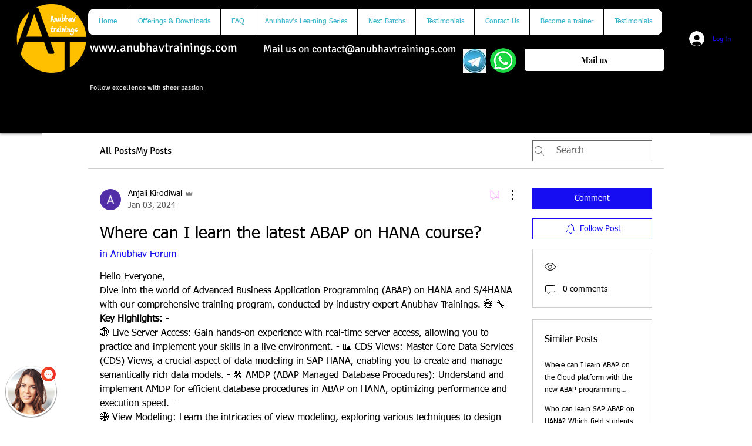

--- FILE ---
content_type: text/html; charset=utf-8
request_url: https://www.google.com/recaptcha/api2/aframe
body_size: 264
content:
<!DOCTYPE HTML><html><head><meta http-equiv="content-type" content="text/html; charset=UTF-8"></head><body><script nonce="tzOfsDi1fytp8fUdKxD8uw">/** Anti-fraud and anti-abuse applications only. See google.com/recaptcha */ try{var clients={'sodar':'https://pagead2.googlesyndication.com/pagead/sodar?'};window.addEventListener("message",function(a){try{if(a.source===window.parent){var b=JSON.parse(a.data);var c=clients[b['id']];if(c){var d=document.createElement('img');d.src=c+b['params']+'&rc='+(localStorage.getItem("rc::a")?sessionStorage.getItem("rc::b"):"");window.document.body.appendChild(d);sessionStorage.setItem("rc::e",parseInt(sessionStorage.getItem("rc::e")||0)+1);localStorage.setItem("rc::h",'1769911102293');}}}catch(b){}});window.parent.postMessage("_grecaptcha_ready", "*");}catch(b){}</script></body></html>